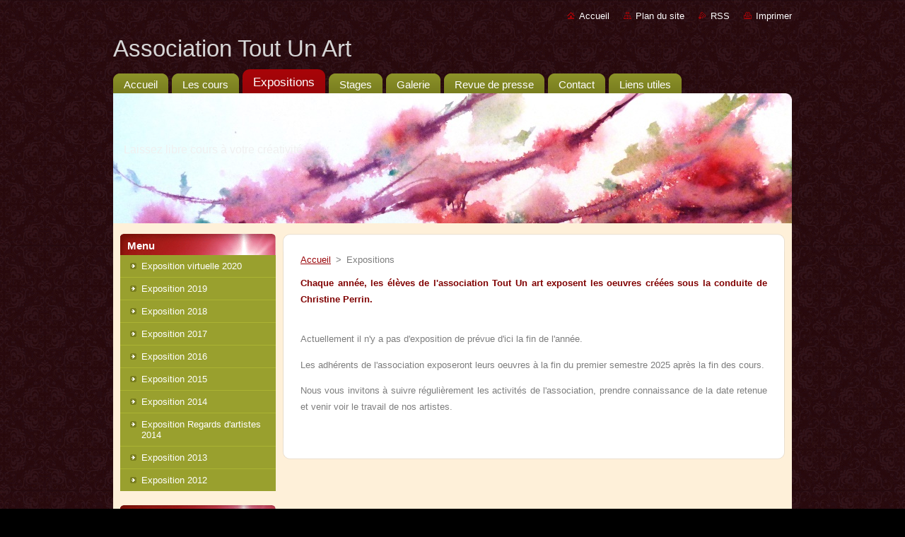

--- FILE ---
content_type: text/html; charset=UTF-8
request_url: https://www.tout-un-art.net/expositions/
body_size: 7696
content:
<!--[if lte IE 9]><!DOCTYPE HTML PUBLIC "-//W3C//DTD HTML 4.01 Transitional//EN" "https://www.w3.org/TR/html4/loose.dtd"><![endif]-->
<!DOCTYPE html>
<!--[if IE]><html class="ie" lang="fr"><![endif]-->
<!--[if gt IE 9]><!--> 
<html lang="fr">
<!--<![endif]-->
  <head>
    <!--[if lt IE 8]><meta http-equiv="X-UA-Compatible" content="IE=EmulateIE7"><![endif]--><!--[if IE 8]><meta http-equiv="X-UA-Compatible" content="IE=EmulateIE8"><![endif]--><!--[if IE 9]><meta http-equiv="X-UA-Compatible" content="IE=EmulateIE9"><![endif]-->
    <base href="https://www.tout-un-art.net/">
  <meta charset="utf-8">
  <meta name="description" content="">
  <meta name="keywords" content="">
  <meta name="generator" content="Webnode">
  <meta name="apple-mobile-web-app-capable" content="yes">
  <meta name="apple-mobile-web-app-status-bar-style" content="black">
  <meta name="format-detection" content="telephone=no">
    <link rel="icon" type="image/svg+xml" href="/favicon.svg" sizes="any">  <link rel="icon" type="image/svg+xml" href="/favicon16.svg" sizes="16x16">  <link rel="icon" href="/favicon.ico"><link rel="canonical" href="https://www.tout-un-art.net/expositions/">
<script type="text/javascript">(function(i,s,o,g,r,a,m){i['GoogleAnalyticsObject']=r;i[r]=i[r]||function(){
			(i[r].q=i[r].q||[]).push(arguments)},i[r].l=1*new Date();a=s.createElement(o),
			m=s.getElementsByTagName(o)[0];a.async=1;a.src=g;m.parentNode.insertBefore(a,m)
			})(window,document,'script','//www.google-analytics.com/analytics.js','ga');ga('create', 'UA-797705-6', 'auto',{"name":"wnd_header"});ga('wnd_header.set', 'dimension1', 'W1');ga('wnd_header.set', 'anonymizeIp', true);ga('wnd_header.send', 'pageview');var pageTrackerAllTrackEvent=function(category,action,opt_label,opt_value){ga('send', 'event', category, action, opt_label, opt_value)};</script>
  <link rel="alternate" type="application/rss+xml" href="https://tout-un-art.net/rss/all.xml" title="">
<!--[if lte IE 9]><style type="text/css">.cke_skin_webnode iframe {vertical-align: baseline !important;}</style><![endif]-->
    <title>Expositions :: Association Tout Un Art</title>
    <meta name="robots" content="index, follow">
    <meta name="googlebot" content="index, follow">   
    <link href="https://d11bh4d8fhuq47.cloudfront.net/_system/skins/v9/50000939/css/style.css" rel="stylesheet" type="text/css" media="screen,projection,handheld,tv">
    <link href="https://d11bh4d8fhuq47.cloudfront.net/_system/skins/v9/50000939/css/print.css" rel="stylesheet" type="text/css" media="print">
    <script type="text/javascript" src="https://d11bh4d8fhuq47.cloudfront.net/_system/skins/v9/50000939/js/functions.js">
    </script>
  
				<script type="text/javascript">
				/* <![CDATA[ */
					
					if (typeof(RS_CFG) == 'undefined') RS_CFG = new Array();
					RS_CFG['staticServers'] = new Array('https://d11bh4d8fhuq47.cloudfront.net/');
					RS_CFG['skinServers'] = new Array('https://d11bh4d8fhuq47.cloudfront.net/');
					RS_CFG['filesPath'] = 'https://www.tout-un-art.net/_files/';
					RS_CFG['filesAWSS3Path'] = 'https://869bc36cf1.cbaul-cdnwnd.com/6a52ec6ba8f9ffa7d47524ce697a4b86/';
					RS_CFG['lbClose'] = 'Fermer';
					RS_CFG['skin'] = 'default';
					if (!RS_CFG['labels']) RS_CFG['labels'] = new Array();
					RS_CFG['systemName'] = 'Webnode';
						
					RS_CFG['responsiveLayout'] = 0;
					RS_CFG['mobileDevice'] = 0;
					RS_CFG['labels']['copyPasteSource'] = 'En savoir plus :';
					
				/* ]]> */
				</script><style type="text/css">/* <![CDATA[ */#g21h9ij3ogl77g {position: absolute;font-size: 13px !important;font-family: "Arial", helvetica, sans-serif !important;white-space: nowrap;z-index: 2147483647;-webkit-user-select: none;-khtml-user-select: none;-moz-user-select: none;-o-user-select: none;user-select: none;}#d41gl126 {position: relative;top: -14px;}* html #d41gl126 { top: -11px; }#d41gl126 a { text-decoration: none !important; }#d41gl126 a:hover { text-decoration: underline !important; }#jmeh6l39ndja5 {z-index: 2147483647;display: inline-block !important;font-size: 16px;padding: 7px 59px 9px 59px;background: transparent url(https://d11bh4d8fhuq47.cloudfront.net/img/footer/footerButtonWebnodeHover.png?ph=869bc36cf1) top left no-repeat;height: 18px;cursor: pointer;}* html #jmeh6l39ndja5 { height: 36px; }#jmeh6l39ndja5:hover { background: url(https://d11bh4d8fhuq47.cloudfront.net/img/footer/footerButtonWebnode.png?ph=869bc36cf1) top left no-repeat; }#ad6fd0l3ik26 { display: none; }#aoem178t7 {z-index: 3000;text-align: left !important;position: absolute;height: 88px;font-size: 13px !important;color: #ffffff !important;font-family: "Arial", helvetica, sans-serif !important;overflow: hidden;cursor: pointer;}#aoem178t7 a {color: #ffffff !important;}#gejaac331t1o {color: #36322D !important;text-decoration: none !important;font-weight: bold !important;float: right;height: 31px;position: absolute;top: 19px;right: 15px;cursor: pointer;}#jk3maib1uajij { float: right; padding-right: 27px; display: block; line-height: 31px; height: 31px; background: url(https://d11bh4d8fhuq47.cloudfront.net/img/footer/footerButton.png?ph=869bc36cf1) top right no-repeat; white-space: nowrap; }#hpkb48l37ecb { position: relative; left: 1px; float: left; display: block; width: 15px; height: 31px; background: url(https://d11bh4d8fhuq47.cloudfront.net/img/footer/footerButton.png?ph=869bc36cf1) top left no-repeat; }#gejaac331t1o:hover { color: #36322D !important; text-decoration: none !important; }#gejaac331t1o:hover #jk3maib1uajij { background: url(https://d11bh4d8fhuq47.cloudfront.net/img/footer/footerButtonHover.png?ph=869bc36cf1) top right no-repeat; }#gejaac331t1o:hover #hpkb48l37ecb { background: url(https://d11bh4d8fhuq47.cloudfront.net/img/footer/footerButtonHover.png?ph=869bc36cf1) top left no-repeat; }#cd27id664 {padding-right: 11px;padding-right: 11px;float: right;height: 60px;padding-top: 18px;background: url(https://d11bh4d8fhuq47.cloudfront.net/img/footer/footerBubble.png?ph=869bc36cf1) top right no-repeat;}#b42egb3bior0an {float: left;width: 18px;height: 78px;background: url(https://d11bh4d8fhuq47.cloudfront.net/img/footer/footerBubble.png?ph=869bc36cf1) top left no-repeat;}* html #jmeh6l39ndja5 { filter: progid:DXImageTransform.Microsoft.AlphaImageLoader(src='https://d11bh4d8fhuq47.cloudfront.net/img/footer/footerButtonWebnode.png?ph=869bc36cf1'); background: transparent; }* html #jmeh6l39ndja5:hover { filter: progid:DXImageTransform.Microsoft.AlphaImageLoader(src='https://d11bh4d8fhuq47.cloudfront.net/img/footer/footerButtonWebnodeHover.png?ph=869bc36cf1'); background: transparent; }* html #cd27id664 { height: 78px; background-image: url(https://d11bh4d8fhuq47.cloudfront.net/img/footer/footerBubbleIE6.png?ph=869bc36cf1);  }* html #b42egb3bior0an { background-image: url(https://d11bh4d8fhuq47.cloudfront.net/img/footer/footerBubbleIE6.png?ph=869bc36cf1);  }* html #jk3maib1uajij { background-image: url(https://d11bh4d8fhuq47.cloudfront.net/img/footer/footerButtonIE6.png?ph=869bc36cf1); }* html #hpkb48l37ecb { background-image: url(https://d11bh4d8fhuq47.cloudfront.net/img/footer/footerButtonIE6.png?ph=869bc36cf1); }* html #gejaac331t1o:hover #rbcGrSigTryButtonRight { background-image: url(https://d11bh4d8fhuq47.cloudfront.net/img/footer/footerButtonHoverIE6.png?ph=869bc36cf1);  }* html #gejaac331t1o:hover #rbcGrSigTryButtonLeft { background-image: url(https://d11bh4d8fhuq47.cloudfront.net/img/footer/footerButtonHoverIE6.png?ph=869bc36cf1);  }/* ]]> */</style><script type="text/javascript" src="https://d11bh4d8fhuq47.cloudfront.net/_system/client/js/compressed/frontend.package.1-3-108.js?ph=869bc36cf1"></script><style type="text/css"></style></head>  
  <body>  
    <div id="body_bg">      
      <div id="site">      
        <div id="site_top">       
          <div id="nonFooter">
          
          
  <!-- HEADER_LINK -->             
  <div id="header_link">         
  
                   <div class="lang">               
                     <div id="languageSelect"></div>			            
                   </div>
  
      <!-- LINK -->
      <ul class="link">                             
      <li class="homepage"><a href="home/" 
      title="Aller sur la page dʼaccueil.">
      Accueil</a></li>            
      <li class="sitemap"><a href="/sitemap/" 
      title="Afficher le plan du site">
      Plan du site</a></li>
      <li class="rss"><a href="/rss/" 
      title="Flux RSS">RSS      </a></li>
      <li class="print"><a href="#" onclick="window.print(); return false;" 
      title="Imprimer la page">Imprimer      </a></li>
      </ul>
      <!-- / LINK -->
  </div>
  <!-- / HEADER_LINK -->     

          
      <!-- LOGOZONE -->  
      <div id="logozone">               
        <div id="logo"><a href="home/" title="Aller sur la page dʼaccueil."><span id="rbcSystemIdentifierLogo">Association Tout Un Art</span></a></div>     
      </div>   
      <!-- / LOGOZONE -->
            
            
      <!-- MENU --> 
      <div id="menuzone"> 
        


		  <div class="box">	
        <div class="box_content">

		<ul class="menu">
	<li class="first">
  
      <a href="/home/">
      <span>
      <span>
      Accueil
      </span>
      </span>
      
  </a>
  
  </li>
	<li>
  
      <a href="/lassociation/">
      <span>
      <span>
      Les cours
      </span>
      </span>
      
  </a>
  
  </li>
	<li class="open selected activeSelected">
  
      <a href="/expositions/">
      <span>
      <span>
      Expositions
      </span>
      </span>
      
  </a>
  
  </li>
	<li>
  
      <a href="/stages/">
      <span>
      <span>
      Stages
      </span>
      </span>
      
  </a>
  
  </li>
	<li>
  
      <a href="/galerie/">
      <span>
      <span>
      Galerie
      </span>
      </span>
      
  </a>
  
  </li>
	<li>
  
      <a href="/revue-de-presse/">
      <span>
      <span>
      Revue de presse
      </span>
      </span>
      
  </a>
  
  </li>
	<li>
  
      <a href="/contact/">
      <span>
      <span>
      Contact
      </span>
      </span>
      
  </a>
  
  </li>
	<li class="last">
  
      <a href="/liens-utiles/">
      <span>
      <span>
      Liens utiles
      </span>
      </span>
      
  </a>
  
  </li>
</ul>

        </div>
			</div>

					    
      </div><!-- /menuzone --> 
      <!-- /MENU -->
            
          
      <!-- HEADER -->          
      <div id="header">  
        <div id="header_box">
          <div class="illustration">       
                  <p id="moto"><span id="rbcCompanySlogan" class="rbcNoStyleSpan">Laissez libre cours à votre créativité</span></p>
                <img src="https://869bc36cf1.cbaul-cdnwnd.com/6a52ec6ba8f9ffa7d47524ce697a4b86/200004043-7fd107fd13/C. Perrin Aquarelle pour texte.jpg?ph=869bc36cf1" width="1024" height="516" alt="">                <span class="masque"><!-- masque --></span>
          </div><!-- /illustration -->
        </div><!-- /header_box -->  
      </div><!-- /header -->            
      <!-- /HEADER -->
 
                    
             
<!-- MAIN -->
<div id="main"> 
                                         
      <!-- SIDEBAR -->
      <div id="sidebar">              
        <div id="sidebar_content">
                
          



        <div class="box_title"><h2>Menu</h2></div>
  
								<div id="sideMenu">

		<ul class="menu">
	<li class="first"><a href="/expositions/exposition-virtuelle-2020/">Exposition virtuelle 2020</a></li>
	<li><a href="/expositions/exposition-2019/">Exposition 2019</a></li>
	<li><a href="/exposition-2018/">Exposition 2018</a></li>
	<li><a href="/expositions/exposition-2017/">Exposition 2017</a></li>
	<li><a href="/expositions/exposition-2016/">Exposition 2016</a></li>
	<li><a href="/expositions/exposition-2015/">Exposition 2015</a></li>
	<li><a href="/expositions/exposition-2014/">Exposition 2014</a></li>
	<li><a href="/expositions/exposition-regards-dartistes-2014/">Exposition Regards d&#039;artistes 2014</a></li>
	<li><a href="/expositions/exposition-2013/">Exposition 2013</a></li>
	<li class="last"><a href="/expositions/exposition-2012/">Exposition 2012</a></li>
</ul>

                </div><!-- id="sideMenu" -->      

					
                  
          

		  <div class="box">            
        <div class="box_title"><h2>Rechercher</h2></div>            
        <div class="box_content">

		<form action="/search/" method="get" id="fulltextSearch">
		
		    <label for="fulltextSearchText" class="hidden">Rechercher</label>
      	<input type="text" id="fulltextSearchText" name="text"><br />
      	<span><input class="submit" type="submit" value="Chercher"></span>
				<div class="cleaner"><!-- / --></div>

		</form>

		    </div>
      </div>

		 
                  
          

      <div class="box">
        <div class="box_title"><h2>Contact</h2></div>
        <div class="box_content">
          
		

      <p><strong>Association Tout Un Art</strong></p>
      
      
      <p class="address">9, rue du grand champ 63670 La roche Blanche</p>

	            
      
      
      <p class="phone">06.63.64.21.37</p>

	
      
	
	    <p class="email"><a href="&#109;&#97;&#105;&#108;&#116;&#111;:&#97;&#116;&#101;&#108;&#105;&#101;&#114;&#113;&#117;&#105;&#110;&#116;&#101;&#115;&#115;&#101;&#110;&#99;&#101;&#64;&#111;&#114;&#97;&#110;&#103;&#101;&#46;&#102;&#114;"><span id="rbcContactEmail">&#97;&#116;&#101;&#108;&#105;&#101;&#114;&#113;&#117;&#105;&#110;&#116;&#101;&#115;&#115;&#101;&#110;&#99;&#101;&#64;&#111;&#114;&#97;&#110;&#103;&#101;&#46;&#102;&#114;</span></a></p>

	           

		
                      
        </div>
      </div> 

					          
          
                  
            
    
        </div>            
      </div>
      <!-- /SIDEBAR -->
            
              
              
                            
     <div id="mainContent_top">
      <div id="mainContent_bottom">                    
       <div id="mainContent">

          <!-- NAVIGATOR -->
          <div id="pageNavigator" class="rbcContentBlock">        <div class="navigator">                       <a class="navFirstPage" href="/home/">Accueil</a>      <span><span> &gt; </span></span>          <span id="navCurrentPage">Expositions</span>               </div>              <div class="cleaner"><!-- / --></div>        </div>          <!-- /NAVIGATOR -->       
              
          <!-- CONTENT -->
          <div id="content">
                
                  
								
			<div class="box">
        <div class="box_content">

		<p><span style="color:#800000;"><strong>Chaque année, les élèves de l'association Tout Un art exposent les oeuvres créées sous la conduite de Christine Perrin.</strong></span></p>

                       
        </div>
      </div>
      
      <div class="cleaner"><!-- / --></div>

		
								
			<div class="box">
        <div class="box_content">

		<p>Actuellement il n'y a pas d'exposition de prévue d'ici la fin de l'année.</p>
<p>Les adhérents de l'association exposeront leurs oeuvres à la fin du premier semestre 2025 après la fin des cours.</p>
<p>Nous vous invitons à suivre régulièrement les activités de l'association, prendre connaissance de la date retenue et venir voir le travail de nos artistes.</p>

                       
        </div>
      </div>
      
      <div class="cleaner"><!-- / --></div>

		                
          </div>
          <!-- /CONTENT -->
                
       </div><!-- /mainContent -->
      </div><!-- /mainContent_bottom -->
     </div><!-- /mainContent_top -->
                            
              <hr class="cleaner">            
</div>
<!-- /MAIN -->

    
 
    
        
</div><!-- /nonFooter -->
 
 
        <!-- FOOTER -->
        <div id="footer">
           <div id="footerRight">
                <p>
                  <span class="sitemap">
                  <a href="/sitemap/" 
                  title="Afficher le plan du site">
                  Plan du site</a></span>
                  <span class="print">
                  <a href="#" onclick="window.print(); return false;" 
                  title="Imprimer la page">
                  Imprimer</a></span>    
                  <span class="rss"><a href="/rss/" 
                  title="Flux RSS">
                  RSS</a></span>
                </p>
          </div>  
          <div id="footerLeft">
                  <p class="footerText"><span id="rbcFooterText" class="rbcNoStyleSpan">© 2014 Tous droits réservés.</span></p>
                  <p class="signature"><span class="rbcSignatureText"><a href="https://www.webnode.fr?utm_source=text&amp;utm_medium=footer&amp;utm_campaign=free1" rel="nofollow">Créer un site internet gratuit</a><a id="jmeh6l39ndja5" href="https://www.webnode.fr?utm_source=button&amp;utm_medium=footer&amp;utm_campaign=free1" rel="nofollow"><span id="ad6fd0l3ik26">Webnode</span></a></span></p>
          </div>                
      </div>
      <!-- FOOTER --> 
              

          
  </div><!-- /site_top -->
 </div><!-- /site -->    
</div><!-- /body_bg -->
  
  
    <script type="text/javascript">
		/* <![CDATA[ */

			RubicusFrontendIns.addObserver
			({

				onContentChange: function ()
        {
          RubicusFrontendIns.faqInit('faq', 'answerBlock');
        },

				onStartSlideshow: function()
				{
					$('slideshowControl').innerHTML	= '<span>Pause<'+'/span>';
					$('slideshowControl').title			= 'Suspendre la présentation des photos.';
					$('slideshowControl').onclick		= RubicusFrontendIns.stopSlideshow.bind(RubicusFrontendIns);
				},

				onStopSlideshow: function()
				{
					$('slideshowControl').innerHTML	= '<span>Lancer la présentation<'+'/span>';
					$('slideshowControl').title			= 'Lancer la présentation des photos.';
					$('slideshowControl').onclick		= RubicusFrontendIns.startSlideshow.bind(RubicusFrontendIns);
				},

				onShowImage: function()
				{
					if (RubicusFrontendIns.isSlideshowMode())
					{
						$('slideshowControl').innerHTML	= '<span>Pause<'+'/span>';
						$('slideshowControl').title			= 'Suspendre la présentation des photos.';
						$('slideshowControl').onclick		= RubicusFrontendIns.stopSlideshow.bind(RubicusFrontendIns);
					}
				}

			 });

			  RubicusFrontendIns.faqInit('faq', 'answerBlock');

			  RubicusFrontendIns.addFileToPreload('https://d11bh4d8fhuq47.cloudfront.net/_system/skins/v9/50000939/img/loading.gif');
			  RubicusFrontendIns.addFileToPreload('https://d11bh4d8fhuq47.cloudfront.net/_system/skins/v9/50000939/img/faq_hover.gif');
			  
  		/* ]]> */
  	 </script>
  
  <div id="rbcFooterHtml"></div><div style="display: none;" id="g21h9ij3ogl77g"><span id="d41gl126">&nbsp;</span></div><div id="aoem178t7" style="display: none;"><a href="https://www.webnode.fr?utm_source=window&amp;utm_medium=footer&amp;utm_campaign=free1" rel="nofollow"><div id="b42egb3bior0an"><!-- / --></div><div id="cd27id664"><div><strong id="b2fa2ae2nae">Ce site a été construit avec Webnode</strong><br /><span id="ja4a89932bdfc">Site impressionnant gratuit pour vous aussi!</span></div><span id="gejaac331t1o"><span id="hpkb48l37ecb"><!-- / --></span><span id="jk3maib1uajij">Essayez-le</span></span></div></a></div><script type="text/javascript">/* <![CDATA[ */var i34ajeru = {sig: $('g21h9ij3ogl77g'),prefix: $('d41gl126'),btn : $('jmeh6l39ndja5'),win : $('aoem178t7'),winLeft : $('b42egb3bior0an'),winLeftT : $('g7a2fbgf14je4ib5'),winLeftB : $('dgko0dkyw1m'),winRght : $('cd27id664'),winRghtT : $('f935694ae9j22'),winRghtB : $('bp25ip4hjn'),tryBtn : $('gejaac331t1o'),tryLeft : $('hpkb48l37ecb'),tryRght : $('jk3maib1uajij'),text : $('ja4a89932bdfc'),title : $('b2fa2ae2nae')};i34ajeru.sig.appendChild(i34ajeru.btn);var mg7i7aj1cs6f=0,hgdneil1fl4ce=0,edkiajd85l=0,blj8af51ir4g,e07uuug1fk=$$('.rbcSignatureText')[0],h44ka3a17h40c57=false,fcl6jc53chm;function jg7oii4cdd(){if (!h44ka3a17h40c57 && pageTrackerAllTrackEvent){pageTrackerAllTrackEvent('Signature','Window show - web',i34ajeru.sig.getElementsByTagName('a')[0].innerHTML);h44ka3a17h40c57=true;}i34ajeru.win.show();edkiajd85l=i34ajeru.tryLeft.offsetWidth+i34ajeru.tryRght.offsetWidth+1;i34ajeru.tryBtn.style.width=parseInt(edkiajd85l)+'px';i34ajeru.text.parentNode.style.width = '';i34ajeru.winRght.style.width=parseInt(20+edkiajd85l+Math.max(i34ajeru.text.offsetWidth,i34ajeru.title.offsetWidth))+'px';i34ajeru.win.style.width=parseInt(i34ajeru.winLeft.offsetWidth+i34ajeru.winRght.offsetWidth)+'px';var wl=i34ajeru.sig.offsetLeft+i34ajeru.btn.offsetLeft+i34ajeru.btn.offsetWidth-i34ajeru.win.offsetWidth+12;if (wl<10){wl=10;}i34ajeru.win.style.left=parseInt(wl)+'px';i34ajeru.win.style.top=parseInt(hgdneil1fl4ce-i34ajeru.win.offsetHeight)+'px';clearTimeout(blj8af51ir4g);}function a7401180eu62(){blj8af51ir4g=setTimeout('i34ajeru.win.hide()',1000);}function qmiprbb4db(){var ph = RubicusFrontendIns.photoDetailHandler.lightboxFixed?document.getElementsByTagName('body')[0].offsetHeight/2:RubicusFrontendIns.getPageSize().pageHeight;i34ajeru.sig.show();mg7i7aj1cs6f=0;hgdneil1fl4ce=0;if (e07uuug1fk&&e07uuug1fk.offsetParent){var obj=e07uuug1fk;do{mg7i7aj1cs6f+=obj.offsetLeft;hgdneil1fl4ce+=obj.offsetTop;} while (obj = obj.offsetParent);}if ($('rbcFooterText')){i34ajeru.sig.style.color = $('rbcFooterText').getStyle('color');i34ajeru.sig.getElementsByTagName('a')[0].style.color = $('rbcFooterText').getStyle('color');}i34ajeru.sig.style.width=parseInt(i34ajeru.prefix.offsetWidth+i34ajeru.btn.offsetWidth)+'px';if (mg7i7aj1cs6f<0||mg7i7aj1cs6f>document.body.offsetWidth){mg7i7aj1cs6f=(document.body.offsetWidth-i34ajeru.sig.offsetWidth)/2;}if (mg7i7aj1cs6f>(document.body.offsetWidth*0.55)){i34ajeru.sig.style.left=parseInt(mg7i7aj1cs6f+(e07uuug1fk?e07uuug1fk.offsetWidth:0)-i34ajeru.sig.offsetWidth)+'px';}else{i34ajeru.sig.style.left=parseInt(mg7i7aj1cs6f)+'px';}if (hgdneil1fl4ce<=0 || RubicusFrontendIns.photoDetailHandler.lightboxFixed){hgdneil1fl4ce=ph-5-i34ajeru.sig.offsetHeight;}i34ajeru.sig.style.top=parseInt(hgdneil1fl4ce-5)+'px';}function f54ist1qb(){if (fcl6jc53chm){clearTimeout(fcl6jc53chm);}fcl6jc53chm = setTimeout('qmiprbb4db()', 10);}Event.observe(window,'load',function(){if (i34ajeru.win&&i34ajeru.btn){if (e07uuug1fk){if (e07uuug1fk.getElementsByTagName("a").length > 0){i34ajeru.prefix.innerHTML = e07uuug1fk.innerHTML + '&nbsp;';}else{i34ajeru.prefix.innerHTML = '<a href="https://www.webnode.fr?utm_source=text&amp;utm_medium=footer&amp;utm_content=fr-web-1&amp;utm_campaign=signature" rel="nofollow">'+e07uuug1fk.innerHTML + '</a>&nbsp;';}e07uuug1fk.style.visibility='hidden';}else{if (pageTrackerAllTrackEvent){pageTrackerAllTrackEvent('Signature','Missing rbcSignatureText','www.tout-un-art.net');}}qmiprbb4db();setTimeout(qmiprbb4db, 500);setTimeout(qmiprbb4db, 1000);setTimeout(qmiprbb4db, 5000);Event.observe(i34ajeru.btn,'mouseover',jg7oii4cdd);Event.observe(i34ajeru.win,'mouseover',jg7oii4cdd);Event.observe(i34ajeru.btn,'mouseout',a7401180eu62);Event.observe(i34ajeru.win,'mouseout',a7401180eu62);Event.observe(i34ajeru.win,'click',function(){if (pageTrackerAllTrackEvent){pageTrackerAllTrackEvent('Signature','Window click - web','Ce site a été construit avec Webnode',1);}document/*ckyxik9cj5cc*/.location.href='https://www.webnode.fr?utm_source=window&utm_medium=footer&utm_content=fr-web-1&utm_campaign=signature';});Event.observe(window, 'resize', f54ist1qb);Event.observe(document.body, 'resize', f54ist1qb);RubicusFrontendIns.addObserver({onResize: f54ist1qb});RubicusFrontendIns.addObserver({onContentChange: f54ist1qb});RubicusFrontendIns.addObserver({onLightboxUpdate: qmiprbb4db});Event.observe(i34ajeru.btn, 'click', function(){if (pageTrackerAllTrackEvent){pageTrackerAllTrackEvent('Signature','Button click - web',i34ajeru.sig.getElementsByTagName('a')[0].innerHTML);}});Event.observe(i34ajeru.tryBtn, 'click', function(){if (pageTrackerAllTrackEvent){pageTrackerAllTrackEvent('Signature','Try Button click - web','Ce site a été construit avec Webnode',1);}});}});RubicusFrontendIns.addFileToPreload('https://d11bh4d8fhuq47.cloudfront.net/img/footer/footerButtonWebnode.png?ph=869bc36cf1');RubicusFrontendIns.addFileToPreload('https://d11bh4d8fhuq47.cloudfront.net/img/footer/footerButton.png?ph=869bc36cf1');RubicusFrontendIns.addFileToPreload('https://d11bh4d8fhuq47.cloudfront.net/img/footer/footerButtonHover.png?ph=869bc36cf1');RubicusFrontendIns.addFileToPreload('https://d11bh4d8fhuq47.cloudfront.net/img/footer/footerBubble.png?ph=869bc36cf1');if (Prototype.Browser.IE){RubicusFrontendIns.addFileToPreload('https://d11bh4d8fhuq47.cloudfront.net/img/footer/footerBubbleIE6.png?ph=869bc36cf1');RubicusFrontendIns.addFileToPreload('https://d11bh4d8fhuq47.cloudfront.net/img/footer/footerButtonHoverIE6.png?ph=869bc36cf1');}RubicusFrontendIns.copyLink = 'https://www.webnode.fr';RS_CFG['labels']['copyPasteBackLink'] = 'Créer votre propre site web gratuitement:';/* ]]> */</script><script type="text/javascript">var keenTrackerCmsTrackEvent=function(id){if(typeof _jsTracker=="undefined" || !_jsTracker){return false;};try{var name=_keenEvents[id];var keenEvent={user:{u:_keenData.u,p:_keenData.p,lc:_keenData.lc,t:_keenData.t},action:{identifier:id,name:name,category:'cms',platform:'WND1',version:'2.1.157'},browser:{url:location.href,ua:navigator.userAgent,referer_url:document.referrer,resolution:screen.width+'x'+screen.height,ip:'18.221.254.202'}};_jsTracker.jsonpSubmit('PROD',keenEvent,function(err,res){});}catch(err){console.log(err)};};</script></body>
</html>
